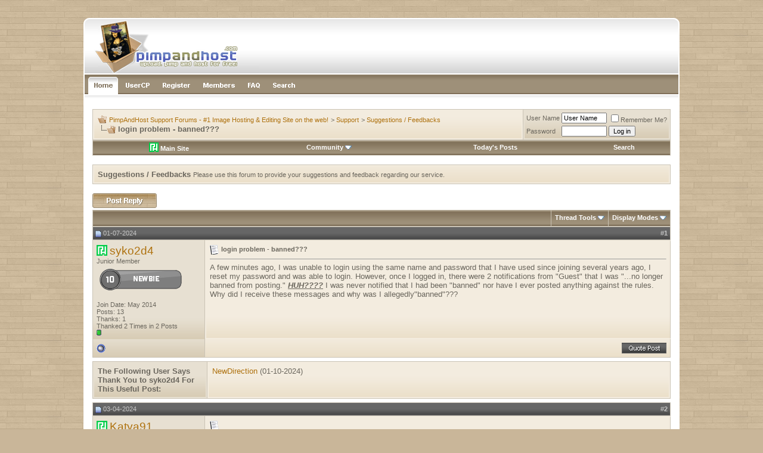

--- FILE ---
content_type: text/html; charset=UTF-8
request_url: https://forum.pimpandhost.com/showthread.php?s=432976659d5f32690e3ee9f033216b4d&t=4295
body_size: 8157
content:
<!DOCTYPE html PUBLIC "-//W3C//DTD XHTML 1.0 Transitional//EN" "http://www.w3.org/TR/xhtml1/DTD/xhtml1-transitional.dtd">
<html xmlns="http://www.w3.org/1999/xhtml" dir="ltr" lang="en">
<head>
	<meta http-equiv="Content-Type" content="text/html; charset=UTF-8" />
<meta name="generator" content="vBulletin 3.8.11" />

<meta name="keywords" content=" login problem - banned???, pimpandhost,image,hosting,support,free" />
<meta name="description" content=" login problem - banned??? Suggestions / Feedbacks" />


<!-- CSS Stylesheet -->
<style type="text/css" id="vbulletin_css">
/**
* vBulletin 3.8.11 CSS
* Style: 'MochaVilla'; Style ID: 3
*/
body
{
	background: #c9b699;
	color: #6a665d;
	font: 10pt arial, verdana, geneva, lucida, 'lucida grande', arial, helvetica, sans-serif;
	margin: 0px 0px 0px 0px;
	padding: 0px;
	
	background-image: url(mochavilla/misc/page_bg.jpg);
}
a:link, body_alink
{
	color: #ae710e;
	text-decoration: none;
}
a:visited, body_avisited
{
	color: #ae710e;
	text-decoration: none;
}
a:hover, a:active, body_ahover
{
	color: #835407;
	text-decoration: none;
}
.page
{
	background: #FFFFFF;
	color: #6a665d;
}
td, th, p, li
{
	font: 10pt arial, verdana, geneva, lucida, 'lucida grande', arial, helvetica, sans-serif;
}
.tborder
{
	background: #cac3b5;
	color: #6a665d;
}
.tcat
{
	background: #9e9079 url(mochavilla/misc/cattitle_bg.gif) repeat-x top left;
	color: #FFFFFF;
	font: bold 10pt arial, verdana, geneva, lucida, 'lucida grande', arial, helvetica, sans-serif;
	border-bottom: 2px solid #7a6a53;
}
.tcat a:link, .tcat_alink
{
	color: #ffffff;
	text-decoration: none;
}
.tcat a:visited, .tcat_avisited
{
	color: #ffffff;
	text-decoration: none;
}
.tcat a:hover, .tcat a:active, .tcat_ahover
{
	color: #f7a622;
	text-decoration: none;
}
.thead
{
	background: #666666 url(mochavilla/misc/thead.gif) repeat-x bottom left;
	color: #c7c7c7;
	font: 11px arial, tahoma, verdana, geneva, lucida, 'lucida grande', arial, helvetica, sans-serif;
	border-top: 2px solid #4e4e4e;
}
.thead a:link, .thead_alink
{
	color: #c7c7c7;
	text-decoration: none;
}
.thead a:visited, .thead_avisited
{
	color: #c7c7c7;
	text-decoration: none;
}
.thead a:hover, .thead a:active, .thead_ahover
{
	color: #FFFFFF;
	text-decoration: none;
}
.tfoot
{
	background: #666666 url(mochavilla/misc/thead.gif) repeat-x bottom left;
	color: #c7c7c7;
	border-top: 2px solid #4e4e4e;
}
.tfoot a:link, .tfoot_alink
{
	color: #c7c7c7;
}
.tfoot a:visited, .tfoot_avisited
{
	color: #c7c7c7;
}
.tfoot a:hover, .tfoot a:active, .tfoot_ahover
{
	color: #FFFFFF;
}
.alt1, .alt1Active
{
	background: #f3ecdf url(mochavilla/misc/alt_1.gif) repeat-x bottom left;
	color: #6a665d;
	border: 2px solid #f3ecdf;
}
.alt2, .alt2Active
{
	background: #e7e0d2 url(mochavilla/misc/alt_2.gif) repeat-x bottom left;
	color: #6a665d;
	border: 2px solid #e7e0d2;
}
.inlinemod
{
	background: #FFFFCC;
	color: #000000;
}
.wysiwyg
{
	background: #FFFFFF;
	color: #000000;
	font: 10pt arial, verdana, geneva, lucida, 'lucida grande', arial, helvetica, sans-serif;
}
textarea, .bginput
{
	font: 10pt arial, verdana, geneva, lucida, 'lucida grande', arial, helvetica, sans-serif;
}
.bginput option, .bginput optgroup
{
	font-size: 10pt;
	font-family: arial, verdana, geneva, lucida, 'lucida grande', arial, helvetica, sans-serif;
}
.button
{
	font: 11px arial, verdana, geneva, lucida, 'lucida grande', arial, helvetica, sans-serif;
}
select
{
	font: 11px arial, verdana, geneva, lucida, 'lucida grande', arial, helvetica, sans-serif;
}
option, optgroup
{
	font-size: 11px;
	font-family: arial, verdana, geneva, lucida, 'lucida grande', arial, helvetica, sans-serif;
}
.smallfont
{
	font: 11px arial, verdana, geneva, lucida, 'lucida grande', arial, helvetica, sans-serif;
}
.time
{
	color: #6a665d;
}
.navbar
{
	font: 11px arial, verdana, geneva, lucida, 'lucida grande', arial, helvetica, sans-serif;
}
.highlight
{
	color: #FF0000;
	font-weight: bold;
}
.fjsel
{
	background: #6a665d;
	color: #FFFFFF;
}
.fjdpth0
{
	background: #F7F7F7;
	color: #000000;
}
.panel
{
	color: #6a665d;
	padding: 10px;
	border: 0px outset;
}
.panelsurround
{
	background: #e7e0d2 url(mochavilla/misc/alt_2.gif) repeat-x bottom left;
	color: #6a665d;
	border: 2px solid #e7e0d2;
}
legend
{
	color: #ae710e;
	font: 11px arial, tahoma, verdana, geneva, lucida, 'lucida grande', arial, helvetica, sans-serif;
}
.vbmenu_control
{
	background: #9e9079 url(mochavilla/misc/cattitle_bg.gif) repeat-x top left;
	color: #FFFFFF;
	font: bold 11px arial, tahoma, verdana, geneva, lucida, 'lucida grande', arial, helvetica, sans-serif;
	padding: 3px 6px 3px 6px;
	white-space: nowrap;
	
	border-bottom: 2px solid #7a6a53;
}
.vbmenu_control a:link, .vbmenu_control_alink
{
	color: #FFFFFF;
	text-decoration: none;
}
.vbmenu_control a:visited, .vbmenu_control_avisited
{
	color: #FFFFFF;
	text-decoration: none;
}
.vbmenu_control a:hover, .vbmenu_control a:active, .vbmenu_control_ahover
{
	color: #FFFFFF;
	text-decoration: underline;
}
.vbmenu_popup
{
	background: #cac3b5;
	color: #000000;
	border: 1px solid #99948b;
}
.vbmenu_option
{
	background: #f3ecdf url(mochavilla/misc/alt_1.gif) repeat-x bottom left;
	color: #6a665d;
	font: 11px arial, verdana, geneva, lucida, 'lucida grande', arial, helvetica, sans-serif;
	white-space: nowrap;
	cursor: pointer;
	
	border: 2px solid #f3ecdf;
}
.vbmenu_option a:link, .vbmenu_option_alink
{
	color: #6a665d;
	text-decoration: none;
}
.vbmenu_option a:visited, .vbmenu_option_avisited
{
	color: #6a665d;
	text-decoration: none;
}
.vbmenu_option a:hover, .vbmenu_option a:active, .vbmenu_option_ahover
{
	color: #6a665d;
	text-decoration: none;
}
.vbmenu_hilite
{
	background: #e7e0d2 url(mochavilla/misc/alt_2.gif) repeat-x bottom left;
	color: #ae710e;
	font: 11px arial, verdana, geneva, lucida, 'lucida grande', arial, helvetica, sans-serif;
	white-space: nowrap;
	cursor: pointer;
	
	border: 2px solid #e7e0d2;
}
.vbmenu_hilite a:link, .vbmenu_hilite_alink
{
	color: #ae710e;
	text-decoration: none;
}
.vbmenu_hilite a:visited, .vbmenu_hilite_avisited
{
	color: #ae710e;
	text-decoration: none;
}
.vbmenu_hilite a:hover, .vbmenu_hilite a:active, .vbmenu_hilite_ahover
{
	color: #ae710e;
	text-decoration: none;
}
/* ***** styling for 'big' usernames on postbit etc. ***** */
.bigusername { font-size: 14pt; }

/* ***** small padding on 'thead' elements ***** */
td.thead, th.thead, div.thead { padding: 4px; }

/* ***** basic styles for multi-page nav elements */
.pagenav a { text-decoration: none; }
.pagenav td { padding: 2px 4px 2px 4px; }

/* ***** de-emphasized text */
.shade, a.shade:link, a.shade:visited { color: #777777; text-decoration: none; }
a.shade:active, a.shade:hover { color: #FF4400; text-decoration: underline; }
.tcat .shade, .thead .shade, .tfoot .shade { color: #DDDDDD; }

/* ***** define margin and font-size for elements inside panels ***** */
.fieldset { margin-bottom: 6px; }
.fieldset, .fieldset td, .fieldset p, .fieldset li { font-size: 11px; }
.navbar_notice{margin:5px 0;padding:10px;border:1px solid #d3d3d3}
.statstext {
color: #ffffff;
}
.statstext a {
color: #ffffff;
text-decoration: none;
}
.statstext a:hover {
color: #ffffff;
text-decoration: underline;
}
</style>
<link rel="stylesheet" type="text/css" href="clientscript/vbulletin_important.css?v=3811" />


<!-- / CSS Stylesheet -->

<script type="text/javascript" src="clientscript/yui/yahoo-dom-event/yahoo-dom-event.js?v=3811"></script>
<script type="text/javascript" src="clientscript/yui/connection/connection-min.js?v=3811"></script>
<script type="text/javascript">
<!--
var SESSIONURL = "s=e74d8aabb9c9721a10e3161622df8d79&";
var SECURITYTOKEN = "guest";
var IMGDIR_MISC = "mochavilla/misc";
var vb_disable_ajax = parseInt("0", 10);
// -->
</script>
<script type="text/javascript" src="clientscript/vbulletin_global.js?v=3811"></script>
<script type="text/javascript" src="clientscript/vbulletin_menu.js?v=3811"></script>

<!-- 
  nCode Image Resizer
  (c) nCode
  http://www.ncode.nl/vbulletinplugins/
-->
<script type="text/javascript" src="https://forum.pimpandhost.com/clientscript/ncode_imageresizer.js?v=1.0.1"></script>
<style type="text/css">
<!--
table.ncode_imageresizer_warning {
	background: #FFFFE1;
	color: #000000;
	border: 1px solid #CCC;
	cursor: pointer;
}

table.ncode_imageresizer_warning td {
	font-size: 10px;
	vertical-align: middle;
	text-decoration: none;
}

table.ncode_imageresizer_warning td.td1 {
	padding: 5px;
}

table.ncode_imageresizer_warning td.td1 {
	padding: 2px;
}
-->
</style>
<script type="text/javascript">
<!--
NcodeImageResizer.MODE = 'enlarge';
NcodeImageResizer.MAXWIDTH = 640;
NcodeImageResizer.MAXHEIGHT = 0;

NcodeImageResizer.BBURL = 'https://forum.pimpandhost.com';

vbphrase['ncode_imageresizer_warning_small'] = 'Click this bar to view the full image.';
vbphrase['ncode_imageresizer_warning_filesize'] = 'This image has been resized. Click this bar to view the full image. The original image is sized %1$sx%2$s and weights %3$sKB.';
vbphrase['ncode_imageresizer_warning_no_filesize'] = 'This image has been resized. Click this bar to view the full image. The original image is sized %1$sx%2$s.';
vbphrase['ncode_imageresizer_warning_fullsize'] = 'Click this bar to view the small image.';
//-->
</script><script type="text/javascript" src="clientscript/post_thanks.js"></script>
	<title> login problem - banned??? - PimpAndHost Support Forums - #1 Image Hosting & Editing Site on the web!</title>
	<script type="text/javascript" src="clientscript/vbulletin_post_loader.js?v=3811"></script>
	<style type="text/css" id="vbulletin_showthread_css">
	<!--
	
	#links div { white-space: nowrap; }
	#links img { vertical-align: middle; }
	-->
	</style>
</head>
<body onload="">
<br /><br />

<table width="1000px" border="0" align="center" cellpadding="0" cellspacing="0">
  <tr>
    <td>
	
	<table width="100%" border="0" cellspacing="0" cellpadding="0">
      <tr>
        <td style="width: 294px;"><a href="/"><img src="mochavilla/misc/header_left.gif" alt="" width="294" height="95" border="0"></a></td>
        <td style="background-image:url(mochavilla/misc/header_bg.gif);"><div align="right"><img src="mochavilla/misc/header_right.gif" alt="" width="28" height="95"></div></td>
      </tr>
    </table>
	<table style="border-left: 2px solid #FFFFFF; border-right: 2px solid #FFFFFF;" width="100%" border="0" cellspacing="0" cellpadding="0">
          <tr>
            <td><a href="/"><img src="mochavilla/misc/links_home.gif" alt="" width="63" height="33" border="0"></a></td>
            <td><a href="usercp.php"><img src="mochavilla/misc/links_usercp.gif" alt="" width="57" height="33" border="0"></a></td>
            <td><a href="register.php"><img src="mochavilla/misc/links_register.gif" alt="" width="67" height="33" border="0"></a></td>
            <td><a href="memberlist.php"><img src="mochavilla/misc/links_members.gif" alt="" width="75" height="33" border="0"></a></td>
            <td><a href="faq.php"><img src="mochavilla/misc/links_faq.gif" alt="" width="43" height="33" border="0"></a></td>
            <td><a href="search.php?s=e74d8aabb9c9721a10e3161622df8d79"><img src="mochavilla/misc/links_search.gif" alt="" width="59" height="33" border="0"></a></td>
          
            <td style="background-image: url(mochavilla/misc/links_bg.gif);" width="100%"></td>
          </tr>
        </table>
	
	<table style="border-left: 2px solid #FFFFFF; border-right: 2px solid #FFFFFF;" width="100%" border="0" cellspacing="0" cellpadding="0">
      <tr>
        <td style="background-image:url(mochavilla/misc/links_under_shadow.gif);"><div align="center"><img src="mochavilla/misc/links_under_shadow.gif" alt="" width="3" height="25"></div></td>
      </tr>
    </table>





<!-- content table -->
<!-- open content container -->

<div align="center">
	<div class="page" style="width:100%; text-align:left">
		<div style="padding:0px 15px 0px 15px" align="left">






<!-- breadcrumb, login, pm info -->
<table class="tborder" cellpadding="6" cellspacing="1" border="0" width="100%" align="center">
<tr>
	<td class="alt1" width="100%">
		
			<table cellpadding="0" cellspacing="0" border="0">
			<tr valign="bottom">
				<td><a href="#" onclick="history.back(1); return false;"><img src="mochavilla/misc/navbits_start.gif" alt="Go Back" border="0" /></a></td>
				<td>&nbsp;</td>
				<td width="100%"><span class="navbar"><a href="/" accesskey="1">PimpAndHost Support Forums - #1 Image Hosting & Editing Site on the web!</a></span> 
	<span class="navbar">&gt; <a href="forumdisplay.php?s=e74d8aabb9c9721a10e3161622df8d79&amp;f=1">Support</a></span>


	<span class="navbar">&gt; <a href="forumdisplay.php?s=e74d8aabb9c9721a10e3161622df8d79&amp;f=4">Suggestions / Feedbacks</a></span>

</td>
			</tr>
			<tr>
				<td class="navbar" style="font-size:10pt; padding-top:1px" colspan="3"><a href="/showthread.php?s=432976659d5f32690e3ee9f033216b4d&amp;t=4295"><img class="inlineimg" src="mochavilla/misc/navbits_finallink_ltr.gif" alt="Reload this Page" border="0" /></a> <strong>
	 login problem - banned???

</strong></td>
			</tr>
			</table>
		
	</td>

	<td class="alt2" nowrap="nowrap" style="padding:0px">
		<!-- login form -->
		<form action="login.php?do=login" method="post" onsubmit="md5hash(vb_login_password, vb_login_md5password, vb_login_md5password_utf, 0)">
		<script type="text/javascript" src="clientscript/vbulletin_md5.js?v=3811"></script>
		<table cellpadding="0" cellspacing="3" border="0">
		<tr>
			<td class="smallfont" style="white-space: nowrap;"><label for="navbar_username">User Name</label></td>
			<td><input type="text" class="bginput" style="font-size: 11px" name="vb_login_username" id="navbar_username" size="10" accesskey="u" tabindex="101" value="User Name" onfocus="if (this.value == 'User Name') this.value = '';" /></td>
			<td class="smallfont" nowrap="nowrap"><label for="cb_cookieuser_navbar"><input type="checkbox" name="cookieuser" value="1" tabindex="103" id="cb_cookieuser_navbar" accesskey="c" />Remember Me?</label></td>
		</tr>
		<tr>
			<td class="smallfont"><label for="navbar_password">Password</label></td>
			<td><input type="password" class="bginput" style="font-size: 11px" name="vb_login_password" id="navbar_password" size="10" tabindex="102" /></td>
			<td><input type="submit" class="button" value="Log in" tabindex="104" title="Enter your username and password in the boxes provided to login, or click the 'register' button to create a profile for yourself." accesskey="s" /></td>
		</tr>
		</table>
		<input type="hidden" name="s" value="e74d8aabb9c9721a10e3161622df8d79" />
		<input type="hidden" name="securitytoken" value="guest" />
		<input type="hidden" name="do" value="login" />
		<input type="hidden" name="vb_login_md5password" />
		<input type="hidden" name="vb_login_md5password_utf" />
		</form>
		<!-- / login form -->
	</td>

</tr>
</table>
<!-- / breadcrumb, login, pm info -->

<!-- nav buttons bar -->
<div class="tborder" style="padding:1px; border-top-width:0px">
	<table cellpadding="0" cellspacing="0" border="0" width="100%" align="center">
	<tr align="center">
<td class="vbmenu_control"><a href="https://pimpandhost.com" target=_blank><img src="https://pimpandhost.com/static/i/pah_icon.png" style="vertical-align: text-bottom;" /> Main Site</a></td>
		



		
		
		
		
			<td class="vbmenu_control"><a id="community" href="/showthread.php?t=4295&amp;nojs=1#community" rel="nofollow" accesskey="6">Community</a> <script type="text/javascript"> vbmenu_register("community"); </script></td>
		
		
		
			
				
				<td class="vbmenu_control"><a href="search.php?s=e74d8aabb9c9721a10e3161622df8d79&amp;do=getdaily" accesskey="2">Today's Posts</a></td>
				
				<td class="vbmenu_control"><a id="navbar_search" href="search.php?s=e74d8aabb9c9721a10e3161622df8d79" accesskey="4" rel="nofollow">Search</a> </td>
			
			
		
		
		
		</tr>
	</table>
</div>
<!-- / nav buttons bar -->

<br />




	<table class="tborder" cellpadding="6" cellspacing="1" border="0" width="100%" align="center">
	<tr>
		<td class="alt1" width="100%"><strong>Suggestions / Feedbacks</strong> <span class="smallfont">Please use this forum to provide your suggestions and feedback regarding our service.</span></td>
	</tr>
	</table>
	<br />



<!-- NAVBAR POPUP MENUS -->

	
	<!-- community link menu -->
	<div class="vbmenu_popup" id="community_menu" style="display:none;margin-top:3px" align="left">
		<table cellpadding="4" cellspacing="1" border="0">
		<tr><td class="thead">Community Links</td></tr>
		
		
					<tr><td class="vbmenu_option"><a href="group.php?s=e74d8aabb9c9721a10e3161622df8d79">Social Groups</a></td></tr>
		
		
					<tr><td class="vbmenu_option"><a href="album.php?s=e74d8aabb9c9721a10e3161622df8d79">Pictures &amp; Albums </a></td></tr>
		
		
		
		
		</table>
	</div>
	<!-- / community link menu -->
	
	
	
	<!-- header quick search form -->
	<div class="vbmenu_popup" id="navbar_search_menu" style="display:none;margin-top:3px" align="left">
		<table cellpadding="4" cellspacing="1" border="0">
		<tr>
			<td class="thead">Search Forums</td>
		</tr>
		<tr>
			<td class="vbmenu_option" title="nohilite">
				<form action="search.php?do=process" method="post">

					<input type="hidden" name="do" value="process" />
					<input type="hidden" name="quicksearch" value="1" />
					<input type="hidden" name="childforums" value="1" />
					<input type="hidden" name="exactname" value="1" />
					<input type="hidden" name="s" value="e74d8aabb9c9721a10e3161622df8d79" />
					<input type="hidden" name="securitytoken" value="guest" />
					<div><input type="text" class="bginput" name="query" size="25" tabindex="1001" /><input type="submit" class="button" value="Go" tabindex="1004" /></div>
					<div style="margin-top:6px">
						<label for="rb_nb_sp0"><input type="radio" name="showposts" value="0" id="rb_nb_sp0" tabindex="1002" checked="checked" />Show Threads</label>
						&nbsp;
						<label for="rb_nb_sp1"><input type="radio" name="showposts" value="1" id="rb_nb_sp1" tabindex="1003" />Show Posts</label>
					</div>
				</form>
			</td>
		</tr>
		
		<tr>
			<td class="vbmenu_option"><a href="search.php?s=e74d8aabb9c9721a10e3161622df8d79" accesskey="4" rel="nofollow">Advanced Search</a></td>
		</tr>
		<tr>
	<td class="vbmenu_option"><a href="post_thanks.php?s=e74d8aabb9c9721a10e3161622df8d79&amp;do=findallthanks">Find All Thanked Posts</a></td>
</tr>
		</table>
	</div>
	<!-- / header quick search form -->
	
	
	
<!-- / NAVBAR POPUP MENUS -->

<!-- PAGENAV POPUP -->
	<div class="vbmenu_popup" id="pagenav_menu" style="display:none">
		<table cellpadding="4" cellspacing="1" border="0">
		<tr>
			<td class="thead" nowrap="nowrap">Go to Page...</td>
		</tr>
		<tr>
			<td class="vbmenu_option" title="nohilite">
			<form action="index.php" method="get" onsubmit="return this.gotopage()" id="pagenav_form">
				<input type="text" class="bginput" id="pagenav_itxt" style="font-size:11px" size="4" />
				<input type="button" class="button" id="pagenav_ibtn" value="Go" />
			</form>
			</td>
		</tr>
		</table>
	</div>
<!-- / PAGENAV POPUP -->










<a name="poststop" id="poststop"></a>

<!-- controls above postbits -->
<table cellpadding="0" cellspacing="0" border="0" width="100%" style="margin-bottom:3px">
<tr valign="bottom">
	
		<td class="smallfont"><a href="newreply.php?s=e74d8aabb9c9721a10e3161622df8d79&amp;do=newreply&amp;noquote=1&amp;p=23079" rel="nofollow"><img src="mochavilla/buttons/reply.gif" alt="Reply" border="0" /></a></td>
	
	
</tr>
</table>
<!-- / controls above postbits -->

<!-- toolbar -->
<table class="tborder" cellpadding="6" cellspacing="1" border="0" width="100%" align="center" style="border-bottom-width:0px">
<tr>
	<td class="tcat" width="100%">
		<div class="smallfont">
		
		&nbsp;
		</div>
	</td>
	<td class="vbmenu_control" id="threadtools" nowrap="nowrap">
		<a href="/showthread.php?t=4295&amp;nojs=1#goto_threadtools">Thread Tools</a>
		<script type="text/javascript"> vbmenu_register("threadtools"); </script>
	</td>
	
	
	
	<td class="vbmenu_control" id="displaymodes" nowrap="nowrap">
		<a href="/showthread.php?t=4295&amp;nojs=1#goto_displaymodes">Display Modes</a>
		<script type="text/javascript"> vbmenu_register("displaymodes"); </script>
	</td>
	

	

</tr>
</table>
<!-- / toolbar -->



<!-- end content table -->

		</div>
	</div>
</div>

<!-- / close content container -->
<!-- / end content table -->





<div id="posts"><!-- post #23079 -->

	<!-- open content container -->

<div align="center">
	<div class="page" style="width:100%; text-align:left">
		<div style="padding:0px 15px 0px 15px" align="left">

	<div id="edit23079" style="padding:0px 0px 6px 0px">
	<!-- this is not the last post shown on the page -->



<table id="post23079" class="tborder" cellpadding="6" cellspacing="0" border="0" width="100%" align="center">
<tr>
	
		<td class="thead" style="font-weight:normal; border: 1px solid #cac3b5; border-right: 0px" >
			<!-- status icon and date -->
			<a name="post23079"><img class="inlineimg" src="mochavilla/statusicon/post_old.gif" alt="Old" border="0" /></a>
			01-07-2024
			
			<!-- / status icon and date -->
		</td>
		<td class="thead" style="font-weight:normal; border: 1px solid #cac3b5; border-left: 0px" align="right">
			&nbsp;
			#<a href="showpost.php?s=e74d8aabb9c9721a10e3161622df8d79&amp;p=23079&amp;postcount=1" target="new" rel="nofollow" id="postcount23079" name="1"><strong>1</strong></a>
			
		</td>
	
</tr>
<tr valign="top">
	<td class="alt2" width="175" style="border: 1px solid #cac3b5; border-top: 0px; border-bottom: 0px">

			<a class="" href="//pimpandhost.com/album/forum-user/160283" target="_blank"><img src="//pimpandhost.com/static/i/pah_icon.png" style="width:18px; vertical-align: initial; position: relative; top: 2px;"  /></a>
                        <span id="postmenu_23079">
				
                                
				<a class="bigusername" href="member.php?s=e74d8aabb9c9721a10e3161622df8d79&amp;u=160283">syko2d4</a>
				<script type="text/javascript"> vbmenu_register("postmenu_23079", true); </script>
				
			</span>


			<div class="smallfont">Junior Member</div>
			
<!--			
<br />

<div class="smallfont"><a class="" href="//pimpandhost.com/album/forum-user/160283" target="_blank"><img src="//pimpandhost.com/static/i/pah_icon.png" style="width:18px; vertical-align: middle;"  /> Site Profile</a></div>
-->


<div class="smallfont"><img src="images/badges/10.png" alt="" border="" /></div>
			

			

			<div class="smallfont">
				&nbsp;<br />
				<div>Join Date: May 2014</div>
				
				
				<div>
					Posts: 13
				</div>
				 
	<div>Thanks: 1</div>
	<div>
		
			
				Thanked 2 Times in 2 Posts
			
		
	</div>

				
				<div><span id="repdisplay_23079_160283"><img class="inlineimg" src="mochavilla/reputation/reputation_pos.gif" alt="syko2d4 is on a distinguished road" border="0" /></span></div>
				
				<div>    
</div>
			</div>

	</td>
	
	<td class="alt1" id="td_post_23079" style="border-right: 1px solid #cac3b5">
	
		
		
			<!-- icon and title -->
			<div class="smallfont">
				<img class="inlineimg" src="images/icons/icon1.gif" alt="Default" border="0" />
				<strong>login problem - banned???</strong>
			</div>
			<hr size="1" style="color:#cac3b5; background-color:#cac3b5" />
			<!-- / icon and title -->
		

		<!-- message -->
		<div id="post_message_23079">
			
			A few minutes ago, I was unable to login using the same name and password that I have used since joining several years ago, I reset my password and was able to login. However, once I logged in, there were 2 notifications from &quot;Guest&quot; that I was &quot;...no longer banned from posting.&quot; <b><i><u>HUH????</u></i></b> I was never notified that I had been &quot;banned&quot; nor have I ever posted anything against the rules. Why did I receive these messages and why was I allegedly&quot;banned&quot;???
		</div>
		<!-- / message -->

		

		
		

		

		

		

	</td>
</tr>
<tr>
	<td class="alt2" style="border: 1px solid #cac3b5; border-top: 0px">
		<img class="inlineimg" src="mochavilla/statusicon/user_offline.gif" alt="syko2d4 is offline" border="0" />


		
		
		
		
		&nbsp;
	</td>
	
	<td class="alt1" align="right" style="border: 1px solid #cac3b5; border-left: 0px; border-top: 0px">
	
		<!-- controls -->
		
		
		
			<a href="newreply.php?s=e74d8aabb9c9721a10e3161622df8d79&amp;do=newreply&amp;p=23079" rel="nofollow"><img src="mochavilla/buttons/quote.gif" alt="Reply With Quote" border="0" /></a>
		
		
		
		
		
		
		
			
		
		
		<!-- / controls -->
	</td>
</tr>
</table>
 <div id="post_thanks_box_23079"><div style="padding:6px 0px 0px 0px">
	<table class="tborder" cellpadding="6" cellspacing="1" border="0" width="100%" align="center">
		<tr valign="top">
			<td class="alt2" width="175">
				
					<strong>The Following User Says Thank You to syko2d4 For This Useful Post:</strong>
				
				
				
			</td>
			<td class="alt1"><div> <a href="member.php?s=e74d8aabb9c9721a10e3161622df8d79&amp;u=413541" rel="nofollow">NewDirection</a>&nbsp;(01-10-2024)</div></td>
		</tr>
	</table>
</div></div>

<!-- post 23079 popup menu -->
<div class="vbmenu_popup" id="postmenu_23079_menu" style="display:none">
	<table cellpadding="4" cellspacing="1" border="0">
	<tr>
		<td class="thead">syko2d4</td>
	</tr>
	
		<tr><td class="vbmenu_option"><a href="member.php?s=e74d8aabb9c9721a10e3161622df8d79&amp;u=160283">View Public Profile</a></td></tr>
	
	
		<tr><td class="vbmenu_option"><a href="private.php?s=e74d8aabb9c9721a10e3161622df8d79&amp;do=newpm&amp;u=160283" rel="nofollow">Send a private message to syko2d4</a></td></tr>
	
	
	
	
		<tr><td class="vbmenu_option"><a href="search.php?s=e74d8aabb9c9721a10e3161622df8d79&amp;do=finduser&amp;u=160283" rel="nofollow">Find More Posts by syko2d4</a></td></tr>
	
	
	
	</table>
</div>
<!-- / post 23079 popup menu -->


	</div>
	
		</div>
	</div>
</div>

<!-- / close content container -->

<!-- / post #23079 --><!-- post #23334 -->

	<!-- open content container -->

<div align="center">
	<div class="page" style="width:100%; text-align:left">
		<div style="padding:0px 15px 0px 15px" align="left">

	<div id="edit23334" style="padding:0px 0px 6px 0px">
	



<table id="post23334" class="tborder" cellpadding="6" cellspacing="0" border="0" width="100%" align="center">
<tr>
	
		<td class="thead" style="font-weight:normal; border: 1px solid #cac3b5; border-right: 0px" >
			<!-- status icon and date -->
			<a name="post23334"><img class="inlineimg" src="mochavilla/statusicon/post_old.gif" alt="Old" border="0" /></a>
			03-04-2024
			
			<!-- / status icon and date -->
		</td>
		<td class="thead" style="font-weight:normal; border: 1px solid #cac3b5; border-left: 0px" align="right">
			&nbsp;
			#<a href="showpost.php?s=e74d8aabb9c9721a10e3161622df8d79&amp;p=23334&amp;postcount=2" target="new" rel="nofollow" id="postcount23334" name="2"><strong>2</strong></a>
			
		</td>
	
</tr>
<tr valign="top">
	<td class="alt2" width="175" style="border: 1px solid #cac3b5; border-top: 0px; border-bottom: 0px">

			<a class="" href="//pimpandhost.com/album/forum-user/379215" target="_blank"><img src="//pimpandhost.com/static/i/pah_icon.png" style="width:18px; vertical-align: initial; position: relative; top: 2px;"  /></a>
                        <span id="postmenu_23334">
				
                                
				<a class="bigusername" href="member.php?s=e74d8aabb9c9721a10e3161622df8d79&amp;u=379215">Katya91</a>
				<script type="text/javascript"> vbmenu_register("postmenu_23334", true); </script>
				
			</span>


			<div class="smallfont">Junior Member</div>
			
<!--			
<br />

<div class="smallfont"><a class="" href="//pimpandhost.com/album/forum-user/379215" target="_blank"><img src="//pimpandhost.com/static/i/pah_icon.png" style="width:18px; vertical-align: middle;"  /> Site Profile</a></div>
-->



			

			

			<div class="smallfont">
				&nbsp;<br />
				<div>Join Date: Feb 2022</div>
				
				
				<div>
					Posts: 2
				</div>
				 
	<div>Thanks: 1</div>
	<div>
		
			
				Thanked 0 Times in 0 Posts
			
		
	</div>

				
				<div><span id="repdisplay_23334_379215"><img class="inlineimg" src="mochavilla/reputation/reputation_pos.gif" alt="Katya91 is on a distinguished road" border="0" /></span></div>
				
				<div>    
</div>
			</div>

	</td>
	
	<td class="alt1" id="td_post_23334" style="border-right: 1px solid #cac3b5">
	
		
		
			<!-- icon and title -->
			<div class="smallfont">
				<img class="inlineimg" src="images/icons/icon1.gif" alt="Default" border="0" />
				
			</div>
			<hr size="1" style="color:#cac3b5; background-color:#cac3b5" />
			<!-- / icon and title -->
		

		<!-- message -->
		<div id="post_message_23334">
			
			Hi! My account (Katya91) was banned but I don't know why...<br />
I would like to know the reason, because I don't think I did anything against the rules.
		</div>
		<!-- / message -->

		

		
		

		

		

		

	</td>
</tr>
<tr>
	<td class="alt2" style="border: 1px solid #cac3b5; border-top: 0px">
		<img class="inlineimg" src="mochavilla/statusicon/user_offline.gif" alt="Katya91 is offline" border="0" />


		
		
		
		
		&nbsp;
	</td>
	
	<td class="alt1" align="right" style="border: 1px solid #cac3b5; border-left: 0px; border-top: 0px">
	
		<!-- controls -->
		
		
		
			<a href="newreply.php?s=e74d8aabb9c9721a10e3161622df8d79&amp;do=newreply&amp;p=23334" rel="nofollow"><img src="mochavilla/buttons/quote.gif" alt="Reply With Quote" border="0" /></a>
		
		
		
		
		
		
		
			
		
		
		<!-- / controls -->
	</td>
</tr>
</table>
 <div id="post_thanks_box_23334"></div>

<!-- post 23334 popup menu -->
<div class="vbmenu_popup" id="postmenu_23334_menu" style="display:none">
	<table cellpadding="4" cellspacing="1" border="0">
	<tr>
		<td class="thead">Katya91</td>
	</tr>
	
		<tr><td class="vbmenu_option"><a href="member.php?s=e74d8aabb9c9721a10e3161622df8d79&amp;u=379215">View Public Profile</a></td></tr>
	
	
	
	
	
		<tr><td class="vbmenu_option"><a href="search.php?s=e74d8aabb9c9721a10e3161622df8d79&amp;do=finduser&amp;u=379215" rel="nofollow">Find More Posts by Katya91</a></td></tr>
	
	
	
	</table>
</div>
<!-- / post 23334 popup menu -->


	</div>
	
		</div>
	</div>
</div>

<!-- / close content container -->

<!-- / post #23334 --><div id="lastpost"></div></div>

<!-- start content table -->
<!-- open content container -->

<div align="center">
	<div class="page" style="width:100%; text-align:left">
		<div style="padding:0px 15px 0px 15px" align="left">

<!-- / start content table -->

<!-- controls below postbits -->
<table cellpadding="0" cellspacing="0" border="0" width="100%" style="margin-top:-3px">
<tr valign="top">
	
		<td class="smallfont"><a href="newreply.php?s=e74d8aabb9c9721a10e3161622df8d79&amp;do=newreply&amp;noquote=1&amp;p=23334" rel="nofollow"><img src="mochavilla/buttons/reply.gif" alt="Reply" border="0" /></a></td>
	
	
</tr>
</table>
<!-- / controls below postbits -->










<!-- lightbox scripts -->
	<script type="text/javascript" src="clientscript/vbulletin_lightbox.js?v=3811"></script>
	<script type="text/javascript">
	<!--
	vBulletin.register_control("vB_Lightbox_Container", "posts", 1);
	//-->
	</script>
<!-- / lightbox scripts -->










<!-- next / previous links -->
	<br />
	<div class="smallfont" align="center">
		<strong>&laquo;</strong>
			<a href="showthread.php?s=e74d8aabb9c9721a10e3161622df8d79&amp;t=4295&amp;goto=nextoldest" rel="nofollow">Previous Thread</a>
			|
			<a href="showthread.php?s=e74d8aabb9c9721a10e3161622df8d79&amp;t=4295&amp;goto=nextnewest" rel="nofollow">Next Thread</a>
		<strong>&raquo;</strong>
	</div>
<!-- / next / previous links -->







<!-- popup menu contents -->
<br />

<!-- thread tools menu -->
<div class="vbmenu_popup" id="threadtools_menu" style="display:none">
<form action="postings.php?t=4295&amp;pollid=" method="post" name="threadadminform">
	<table cellpadding="4" cellspacing="1" border="0">
	<tr>
		<td class="thead">Thread Tools<a name="goto_threadtools"></a></td>
	</tr>
	<tr>
		<td class="vbmenu_option"><img class="inlineimg" src="mochavilla/buttons/printer.gif" alt="Show Printable Version" /> <a href="printthread.php?s=e74d8aabb9c9721a10e3161622df8d79&amp;t=4295" accesskey="3" rel="nofollow">Show Printable Version</a></td>
	</tr>
	
	<tr>
		<td class="vbmenu_option"><img class="inlineimg" src="mochavilla/buttons/sendtofriend.gif" alt="Email this Page" /> <a href="sendmessage.php?s=e74d8aabb9c9721a10e3161622df8d79&amp;do=sendtofriend&amp;t=4295" rel="nofollow">Email this Page</a></td>
	</tr>
	
	
	
	
	</table>
</form>
</div>
<!-- / thread tools menu -->

<!-- **************************************************** -->

<!-- thread display mode menu -->
<div class="vbmenu_popup" id="displaymodes_menu" style="display:none">
	<table cellpadding="4" cellspacing="1" border="0">
	<tr>
		<td class="thead">Display Modes<a name="goto_displaymodes"></a></td>
	</tr>
	<tr>
	
		<td class="vbmenu_option" title="nohilite"><img class="inlineimg" src="mochavilla/buttons/mode_linear.gif" alt="Linear Mode" /> <strong>Linear Mode</strong></td>
	
	</tr>
	<tr>
	
		<td class="vbmenu_option"><img class="inlineimg" src="mochavilla/buttons/mode_hybrid.gif" alt="Hybrid Mode" /> <a href="showthread.php?s=e74d8aabb9c9721a10e3161622df8d79&amp;mode=hybrid&amp;t=4295">Switch to Hybrid Mode</a></td>
	
	</tr>
	<tr>
	
		<td class="vbmenu_option"><img class="inlineimg" src="mochavilla/buttons/mode_threaded.gif" alt="Threaded Mode" /> <a href="showthread.php?s=e74d8aabb9c9721a10e3161622df8d79&amp;p=23079&amp;mode=threaded#post23079">Switch to Threaded Mode</a></td>
	
	</tr>
	</table>
</div>
<!-- / thread display mode menu -->

<!-- **************************************************** -->



<!-- **************************************************** -->



<!-- / popup menu contents -->


<!-- forum rules and admin links -->
<table cellpadding="0" cellspacing="0" border="0" width="100%" align="center">
<tr valign="bottom">
	<td width="100%" valign="top">
		<table class="tborder" cellpadding="6" cellspacing="1" border="0" width="210">
<thead>
<tr>
	<td class="thead">
		<a style="float:right" href="#top" onclick="return toggle_collapse('forumrules')"><img id="collapseimg_forumrules" src="mochavilla/buttons/collapse_thead.gif" alt="" border="0" /></a>
		Posting Rules
	</td>
</tr>
</thead>
<tbody id="collapseobj_forumrules" style="">
<tr>
	<td class="alt1" nowrap="nowrap"><div class="smallfont">
		
		<div>You <strong>may not</strong> post new threads</div>
		<div>You <strong>may not</strong> post replies</div>
		<div>You <strong>may not</strong> post attachments</div>
		<div>You <strong>may not</strong> edit your posts</div>
		<hr />
		
		<div><a href="misc.php?s=e74d8aabb9c9721a10e3161622df8d79&amp;do=bbcode" target="_blank">BB code</a> is <strong>On</strong></div>
		<div><a href="misc.php?s=e74d8aabb9c9721a10e3161622df8d79&amp;do=showsmilies" target="_blank">Smilies</a> are <strong>On</strong></div>
		<div><a href="misc.php?s=e74d8aabb9c9721a10e3161622df8d79&amp;do=bbcode#imgcode" target="_blank">[IMG]</a> code is <strong>On</strong></div>
		<div>HTML code is <strong>Off</strong></div>
		<hr />
		<div><a href="misc.php?s=e74d8aabb9c9721a10e3161622df8d79&amp;do=showrules" target="_blank">Forum Rules</a></div>
	</div></td>
</tr>
</tbody>
</table>
	</td>
	<td class="smallfont" align="right">
		<table cellpadding="0" cellspacing="0" border="0">
		
		<tr>
			<td>
			<div class="smallfont" style="text-align:left; white-space:nowrap">
	<form action="forumdisplay.php" method="get">
	<input type="hidden" name="s" value="e74d8aabb9c9721a10e3161622df8d79" />
	<input type="hidden" name="daysprune" value="" />
	<strong>Forum Jump</strong><br />
	<select name="f" onchange="this.form.submit();">
		<optgroup label="Site Areas">
			<option value="cp" >User Control Panel</option>
			<option value="pm" >Private Messages</option>
			<option value="subs" >Subscriptions</option>
			<option value="wol" >Who's Online</option>
			<option value="search" >Search Forums</option>
			<option value="home" >Forums Home</option>
		</optgroup>
		
		<optgroup label="Forums">
		<option value="6" class="fjdpth0" > General Issues</option>
<option value="8" class="fjdpth1" >&nbsp; &nbsp;  Introduction Zone</option>
<option value="5" class="fjdpth1" >&nbsp; &nbsp;  Chit Chat</option>
<option value="9" class="fjdpth1" >&nbsp; &nbsp;  Showoff Room</option>
<option value="1" class="fjdpth0" > Support</option>
<option value="7" class="fjdpth1" >&nbsp; &nbsp;  PimpAndHost News</option>
<option value="4" class="fjsel" selected="selected">&nbsp; &nbsp;  Suggestions / Feedbacks</option>
<option value="2" class="fjdpth1" >&nbsp; &nbsp;  Bugs</option>

		</optgroup>
		
	</select><input type="submit" class="button" value="Go"  />
	</form>
</div>
			</td>
		</tr>
		</table>
	</td>
</tr>
</table>
<!-- /forum rules and admin links -->

<br />



<br />
<div class="smallfont" align="center">All times are GMT. The time now is <span class="time">04:46 PM</span>.</div>
<br />


		</div>
	</div>
</div>

<!-- / close content container -->


<form action="index.php" method="get">

<table style="border-left: 2px solid #ffffff; border-right: 2px solid #ffffff;" width="100%" border="0" cellspacing="0" cellpadding="0">
  <tr>
    <td style="background-image:url(mochavilla/misc/footer_shadow.gif);"><div align="center"><img src="mochavilla/misc/footer_shadow.gif" alt="" width="2" height="26"></div></td>
  </tr>
</table>


<table style="border-left: 2px solid #ffffff; border-right: 2px solid #ffffff;" cellpadding="6" cellspacing="0" border="0" width="100%" class="page" align="center">
<tr>
	
	
	<td class="tcat" align="right" width="100%">
		<div class="smallfont">
			<strong>
				<a href="sendmessage.php?s=e74d8aabb9c9721a10e3161622df8d79" rel="nofollow" accesskey="9">Contact Us</a> -
				<a href="https://forum.pimpandhost.com">Pimpandhost Support Forum</a> -
				
				
				<a href="archive/index.php">Archive</a> -
				
				<a href="#top" onClick="self.scrollTo(0, 0); return false;">Top</a>
			</strong>
		</div>
	</td>
</tr>
</table>


<table style="border-left: 2px solid #ffffff; border-right: 2px solid #ffffff;" width="100%" border="0" cellspacing="0" cellpadding="0">
  <tr>
    <td style="background-image:url(mochavilla/misc/footer_bg.gif); padding-left: 12px;">
	
	<div align="left">
	<div class="smallfont statstext" align="left">

	<!-- Do not remove this copyright notice
	Powered by vBulletin&reg; Version 3.8.11<br />Copyright &copy;2000 - 2026, vBulletin Solutions Inc.
	Do not remove this copyright notice -->
	</div>
	
	<div class="smallfont statstext" align="left">
	<!-- Do not remove  or your scheduled tasks will cease to function -->
	
	<!-- Do not remove  or your scheduled tasks will cease to function -->
	
	(c) <a target="_blank" href="https://pimpandhost.com">www.Pimpandhost.com</a>

	<!-- Do not remove this copyright notice -->
	Powered by vBulletin&reg; Version 3.8.11<br />Copyright &copy;2000 - 2026, vBulletin Solutions Inc.
	<!-- Do not remove this copyright notice -->


	</div>
</div>
	
	</td>

  </tr>
</table>



</form>



</td>
  </tr>
</table>






<script type="text/javascript">
<!--
	// Main vBulletin Javascript Initialization
	vBulletin_init();
//-->
</script>



<!-- temp -->
<div style="display:none">
	<!-- thread rate -->
	
		
	
	<!-- / thread rate -->
</div>

</body>
</html>